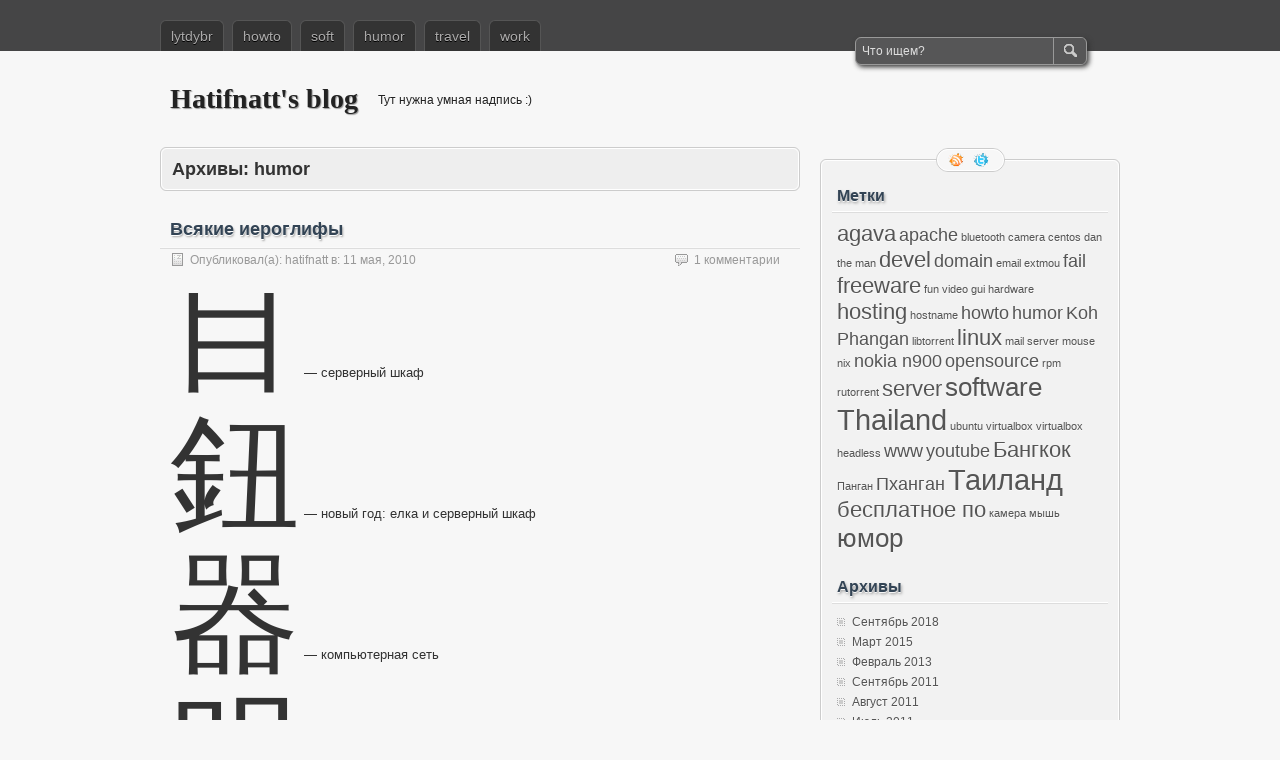

--- FILE ---
content_type: text/html; charset=UTF-8
request_url: https://hatifnatt.ru/blog/tag/humor/
body_size: 6885
content:
<!DOCTYPE html PUBLIC "-//W3C//DTD XHTML 1.0 Transitional//EN" "http://www.w3.org/TR/xhtml1/DTD/xhtml1-transitional.dtd">
<html xmlns="http://www.w3.org/1999/xhtml" lang="ru-RU">
<head profile="http://gmpg.org/xfn/11">
	<meta http-equiv="Content-Type" content="text/html; charset=UTF-8" />
	<link media="all" href="https://hatifnatt.ru/blog/wp-content/cache/autoptimize/css/autoptimize_d9a76f0e7aeed8e2fcd2d4fc1811b0f1.css" rel="stylesheet"><title>humor | Hatifnatt&#039;s blog</title>
	
	<link rel="pingback" href="https://hatifnatt.ru/blog/xmlrpc.php" />
	
	  <meta name='robots' content='max-image-preview:large' />
	
	<link href='https://s0.wp.com' rel='preconnect' />
<link href='https://s1.wp.com' rel='preconnect' />
<link rel="alternate" type="application/rss+xml" title="Hatifnatt&#039;s blog &raquo; Лента" href="https://hatifnatt.ru/blog/feed/" />
<link rel="alternate" type="application/rss+xml" title="Hatifnatt&#039;s blog &raquo; Лента комментариев" href="https://hatifnatt.ru/blog/comments/feed/" />
<link rel="alternate" type="application/rss+xml" title="Hatifnatt&#039;s blog &raquo; Лента метки humor" href="https://hatifnatt.ru/blog/tag/humor/feed/" />
<script type="text/javascript">
/* <![CDATA[ */
window._wpemojiSettings = {"baseUrl":"https:\/\/s.w.org\/images\/core\/emoji\/15.0.3\/72x72\/","ext":".png","svgUrl":"https:\/\/s.w.org\/images\/core\/emoji\/15.0.3\/svg\/","svgExt":".svg","source":{"concatemoji":"https:\/\/hatifnatt.ru\/blog\/wp-includes\/js\/wp-emoji-release.min.js?ver=6.7.4"}};
/*! This file is auto-generated */
!function(i,n){var o,s,e;function c(e){try{var t={supportTests:e,timestamp:(new Date).valueOf()};sessionStorage.setItem(o,JSON.stringify(t))}catch(e){}}function p(e,t,n){e.clearRect(0,0,e.canvas.width,e.canvas.height),e.fillText(t,0,0);var t=new Uint32Array(e.getImageData(0,0,e.canvas.width,e.canvas.height).data),r=(e.clearRect(0,0,e.canvas.width,e.canvas.height),e.fillText(n,0,0),new Uint32Array(e.getImageData(0,0,e.canvas.width,e.canvas.height).data));return t.every(function(e,t){return e===r[t]})}function u(e,t,n){switch(t){case"flag":return n(e,"\ud83c\udff3\ufe0f\u200d\u26a7\ufe0f","\ud83c\udff3\ufe0f\u200b\u26a7\ufe0f")?!1:!n(e,"\ud83c\uddfa\ud83c\uddf3","\ud83c\uddfa\u200b\ud83c\uddf3")&&!n(e,"\ud83c\udff4\udb40\udc67\udb40\udc62\udb40\udc65\udb40\udc6e\udb40\udc67\udb40\udc7f","\ud83c\udff4\u200b\udb40\udc67\u200b\udb40\udc62\u200b\udb40\udc65\u200b\udb40\udc6e\u200b\udb40\udc67\u200b\udb40\udc7f");case"emoji":return!n(e,"\ud83d\udc26\u200d\u2b1b","\ud83d\udc26\u200b\u2b1b")}return!1}function f(e,t,n){var r="undefined"!=typeof WorkerGlobalScope&&self instanceof WorkerGlobalScope?new OffscreenCanvas(300,150):i.createElement("canvas"),a=r.getContext("2d",{willReadFrequently:!0}),o=(a.textBaseline="top",a.font="600 32px Arial",{});return e.forEach(function(e){o[e]=t(a,e,n)}),o}function t(e){var t=i.createElement("script");t.src=e,t.defer=!0,i.head.appendChild(t)}"undefined"!=typeof Promise&&(o="wpEmojiSettingsSupports",s=["flag","emoji"],n.supports={everything:!0,everythingExceptFlag:!0},e=new Promise(function(e){i.addEventListener("DOMContentLoaded",e,{once:!0})}),new Promise(function(t){var n=function(){try{var e=JSON.parse(sessionStorage.getItem(o));if("object"==typeof e&&"number"==typeof e.timestamp&&(new Date).valueOf()<e.timestamp+604800&&"object"==typeof e.supportTests)return e.supportTests}catch(e){}return null}();if(!n){if("undefined"!=typeof Worker&&"undefined"!=typeof OffscreenCanvas&&"undefined"!=typeof URL&&URL.createObjectURL&&"undefined"!=typeof Blob)try{var e="postMessage("+f.toString()+"("+[JSON.stringify(s),u.toString(),p.toString()].join(",")+"));",r=new Blob([e],{type:"text/javascript"}),a=new Worker(URL.createObjectURL(r),{name:"wpTestEmojiSupports"});return void(a.onmessage=function(e){c(n=e.data),a.terminate(),t(n)})}catch(e){}c(n=f(s,u,p))}t(n)}).then(function(e){for(var t in e)n.supports[t]=e[t],n.supports.everything=n.supports.everything&&n.supports[t],"flag"!==t&&(n.supports.everythingExceptFlag=n.supports.everythingExceptFlag&&n.supports[t]);n.supports.everythingExceptFlag=n.supports.everythingExceptFlag&&!n.supports.flag,n.DOMReady=!1,n.readyCallback=function(){n.DOMReady=!0}}).then(function(){return e}).then(function(){var e;n.supports.everything||(n.readyCallback(),(e=n.source||{}).concatemoji?t(e.concatemoji):e.wpemoji&&e.twemoji&&(t(e.twemoji),t(e.wpemoji)))}))}((window,document),window._wpemojiSettings);
/* ]]> */
</script>










<script type="text/javascript" src="https://hatifnatt.ru/blog/wp-includes/js/jquery/jquery.min.js?ver=3.7.1" id="jquery-core-js"></script>
<script type="text/javascript" src="https://hatifnatt.ru/blog/wp-includes/js/jquery/jquery-migrate.min.js?ver=3.4.1" id="jquery-migrate-js"></script>
<script type="text/javascript" src="https://hatifnatt.ru/blog/wp-content/plugins/simple-tags/assets/frontend/js/frontend.js?ver=3.30.0" id="taxopress-frontend-js-js"></script>
<link rel="https://api.w.org/" href="https://hatifnatt.ru/blog/wp-json/" /><link rel="alternate" title="JSON" type="application/json" href="https://hatifnatt.ru/blog/wp-json/wp/v2/tags/131" /><link rel="EditURI" type="application/rsd+xml" title="RSD" href="https://hatifnatt.ru/blog/xmlrpc.php?rsd" />
<meta name="generator" content="WordPress 6.7.4" />
<meta http-equiv="X-XRDS-Location" content="https://hatifnatt.ru/blog/?xrds" />
<meta http-equiv="X-Yadis-Location" content="https://hatifnatt.ru/blog/?xrds" />
	<meta name="viewport" content="width=device-width"/><!-- for mobile -->
</head>
<body class="archive tag tag-humor tag-131">
<div id="nav">
	<div class="nav-inside">
		<div id="menus">
			<ul id="menus-dt" class="menus-dt">
				<li id="menu-item-182" class="menu-item menu-item-type-taxonomy menu-item-object-category menu-item-182"><a href="https://hatifnatt.ru/blog/category/lytdybr/">lytdybr</a></li>
<li id="menu-item-329" class="menu-item menu-item-type-taxonomy menu-item-object-category menu-item-329"><a href="https://hatifnatt.ru/blog/category/howto/">howto</a></li>
<li id="menu-item-183" class="menu-item menu-item-type-taxonomy menu-item-object-category menu-item-183"><a href="https://hatifnatt.ru/blog/category/soft/">soft</a></li>
<li id="menu-item-181" class="menu-item menu-item-type-taxonomy menu-item-object-category menu-item-181"><a href="https://hatifnatt.ru/blog/category/humor/">humor</a></li>
<li id="menu-item-230" class="menu-item menu-item-type-taxonomy menu-item-object-category menu-item-230"><a href="https://hatifnatt.ru/blog/category/travel/">travel</a></li>
<li id="menu-item-228" class="menu-item menu-item-type-post_type menu-item-object-page menu-item-228"><a href="https://hatifnatt.ru/blog/work/">work</a></li>
			</ul>
			<ul id="menus-m" class="menus-m">
				<li>Menu</li>
			</ul>
		</div>
		<div id="search">
			<form id="searchform" method="get" action="https://hatifnatt.ru/blog/">
<input type="text" value="Что ищем?" onfocus="if (this.value == 'Что ищем?') {this.value = '';}" onblur="if (this.value == '') {this.value = 'Что ищем?';}" size="35" maxlength="50" name="s" id="s" />
<input type="submit" id="searchsubmit" value="Поиск" />
</form>		</div>
	</div>
</div>
<div id="header">
		<div class="site_title">
		<h1><a href="https://hatifnatt.ru/blog/">Hatifnatt&#039;s blog</a></h1>
		<h2>Тут нужна умная надпись :)</h2>
		<div class="clear"></div>
	</div>
	</div>
<div id="wrapper">
<div id="content">
		<div class="page-title">
					<h1>Архивы:  <span>humor</span></h1>
			</div>
		<div class="post-140 post type-post status-publish format-standard hentry category-humor tag-humor tag-yumor" id="post-140"><!-- post div -->
		<h2 class="title"><a href="https://hatifnatt.ru/blog/2010/05/11/vsyakie-ieroglify/" title="Permalink to Всякие иероглифы">Всякие иероглифы</a></h2>
		<div class="post-info-top">
			<span class="post-info-date">
				Опубликовал(а):  <a href="https://hatifnatt.ru/blog/author/admin/" title="View all posts by hatifnatt" rel="author">hatifnatt</a>
				в: <a href="https://hatifnatt.ru/blog/2010/05/11/vsyakie-ieroglify/" title="13:48:22" rel="bookmark">11 мая, 2010</a>
							</span>
			<span class="gotocomments"><a href="https://hatifnatt.ru/blog/2010/05/11/vsyakie-ieroglify/#comments">1 комментарии</a></span>
		</div>
		<div class="clear"></div>
		<div class="entry">
			<p style="line-height: 6em;"><span style="font-size: 10em;">目</span>&nbsp;&mdash; серверный шкаф</p>
<p style="line-height: 6em;"><span style="font-size: 10em;">鈕</span>&nbsp;&mdash; новый год: елка и серверный шкаф</p>
<p style="line-height: 6em;"><span style="font-size: 10em;">器</span>&nbsp;&mdash; компьютерная сеть</p>
<p style="line-height: 6em;"><span style="font-size: 10em;">明</span>&nbsp;&mdash; два шкафа: один далеко, второй ближе (вид под углом)</p>
<p style="line-height: 6em;"><span style="font-size: 10em;">員</span>&nbsp;&mdash; серваки и KVM на них</p>
<p style="line-height: 6em;"><span style="font-size: 10em;">管</span>&nbsp;&mdash; серваки и отведенные от них сетевые провода наверх</p>
<p style="line-height: 6em;"><span style="font-size: 10em;">自</span>&nbsp;&mdash; серверный шкаф и Wi-Fi антенна сверху</p>
<p style="line-height: 6em;"><span style="font-size: 10em;">開</span>&nbsp;&mdash; у братишки похожий компьютерный столик</p>
<p style="line-height: 6em;"><span style="font-size: 10em;">關</span>&nbsp;&mdash; одмины-атланты держат серваки чтоб не падали</p>
<p style="line-height: 6em;">Это все конечно скажем так ретро, но пусть будет для истории :)</p>
		</div><!-- END entry -->
	</div><!-- END post -->
		<div class="post-37 post type-post status-publish format-standard hentry category-humor category-lytdybr tag-37 tag-bbs tag-humor tag-vinni-pux tag-yumor" id="post-37"><!-- post div -->
		<h2 class="title"><a href="https://hatifnatt.ru/blog/2008/02/11/9600-bod-i-vse-vse-vse/" title="Permalink to 9600 бод и все-все-все.">9600 бод и все-все-все.</a></h2>
		<div class="post-info-top">
			<span class="post-info-date">
				Опубликовал(а):  <a href="https://hatifnatt.ru/blog/author/admin/" title="View all posts by hatifnatt" rel="author">hatifnatt</a>
				в: <a href="https://hatifnatt.ru/blog/2008/02/11/9600-bod-i-vse-vse-vse/" title="17:43:05" rel="bookmark">11 февраля, 2008</a>
							</span>
			<span class="gotocomments"><a href="https://hatifnatt.ru/blog/2008/02/11/9600-bod-i-vse-vse-vse/#comments">1 комментарии</a></span>
		</div>
		<div class="clear"></div>
		<div class="entry">
			<p>Было дело, читал сей опус распечатанный, вобщем-то это страшный баян, но думаю не все с ним знакомы.<br />
Рекомендую к прочтению, особенно людям работающим в IT сфере :)<br />
<a title="Винни Пух и Пятачок" rel="attachment wp-att-38" href="http://hatifnatt.ru/blog/2008/02/11/9600-bod-i-vse-vse-vse/vinni-pux-i-pyatachok/"></a></p>
<div style="text-align: center"><a title="Винни Пух и Пятачок" href="http://hatifnatt.ru/blog/wp-content/uploads/2008/02/puh.jpg" rel="lightbox[37]"><img decoding="async" src="//hatifnatt.ru/blog/wp-content/uploads/2008/02/puh.jpg" alt="Винни Пух и Пятачок" /></a></div>
<p><span class="zbench-more-link"> <a href="https://hatifnatt.ru/blog/2008/02/11/9600-bod-i-vse-vse-vse/#more-37" class="more-link">Читать далее &raquo;</a></span></p>
		</div><!-- END entry -->
	</div><!-- END post -->
	</div><!--content-->
<div id="sidebar-border">
	<div id="rss_border">
		<div class="rss_border">
			<div id="rss_wrap">
				<div class="rss_wrap">
										<a class="rss " href="https://hatifnatt.ru/blog/feed/" rel="bookmark" title="RSS">RSS</a>
										<a class="twitter" href="https://twitter.com/mhatifnatt" rel="author" title="Следите за мной в twitter'е.">Следите за мной в twitter'е.</a>
																													</div>
			</div>
		</div>
	</div>
	<div id="sidebar">

<div id="tag_cloud-2" class="widget widget_tag_cloud"><h3 class="widgettitle">Метки</h3><div class="tagcloud"><a href="https://hatifnatt.ru/blog/tag/agava/" class="tag-cloud-link tag-link-66 tag-link-position-1" style="font-size: 16.75pt;" aria-label="agava (3 элемента)">agava</a>
<a href="https://hatifnatt.ru/blog/tag/apache/" class="tag-cloud-link tag-link-30 tag-link-position-2" style="font-size: 13.25pt;" aria-label="apache (2 элемента)">apache</a>
<a href="https://hatifnatt.ru/blog/tag/bluetooth/" class="tag-cloud-link tag-link-88 tag-link-position-3" style="font-size: 8pt;" aria-label="bluetooth (1 элемент)">bluetooth</a>
<a href="https://hatifnatt.ru/blog/tag/camera/" class="tag-cloud-link tag-link-83 tag-link-position-4" style="font-size: 8pt;" aria-label="camera (1 элемент)">camera</a>
<a href="https://hatifnatt.ru/blog/tag/centos/" class="tag-cloud-link tag-link-96 tag-link-position-5" style="font-size: 8pt;" aria-label="centos (1 элемент)">centos</a>
<a href="https://hatifnatt.ru/blog/tag/dan-the-man/" class="tag-cloud-link tag-link-101 tag-link-position-6" style="font-size: 8pt;" aria-label="dan the man (1 элемент)">dan the man</a>
<a href="https://hatifnatt.ru/blog/tag/devel/" class="tag-cloud-link tag-link-8 tag-link-position-7" style="font-size: 16.75pt;" aria-label="devel (3 элемента)">devel</a>
<a href="https://hatifnatt.ru/blog/tag/domain/" class="tag-cloud-link tag-link-29 tag-link-position-8" style="font-size: 13.25pt;" aria-label="domain (2 элемента)">domain</a>
<a href="https://hatifnatt.ru/blog/tag/email/" class="tag-cloud-link tag-link-127 tag-link-position-9" style="font-size: 8pt;" aria-label="email (1 элемент)">email</a>
<a href="https://hatifnatt.ru/blog/tag/extmou/" class="tag-cloud-link tag-link-89 tag-link-position-10" style="font-size: 8pt;" aria-label="extmou (1 элемент)">extmou</a>
<a href="https://hatifnatt.ru/blog/tag/fail/" class="tag-cloud-link tag-link-105 tag-link-position-11" style="font-size: 13.25pt;" aria-label="fail (2 элемента)">fail</a>
<a href="https://hatifnatt.ru/blog/tag/freeware/" class="tag-cloud-link tag-link-46 tag-link-position-12" style="font-size: 16.75pt;" aria-label="freeware (3 элемента)">freeware</a>
<a href="https://hatifnatt.ru/blog/tag/fun-video/" class="tag-cloud-link tag-link-99 tag-link-position-13" style="font-size: 8pt;" aria-label="fun video (1 элемент)">fun video</a>
<a href="https://hatifnatt.ru/blog/tag/gui/" class="tag-cloud-link tag-link-98 tag-link-position-14" style="font-size: 8pt;" aria-label="gui (1 элемент)">gui</a>
<a href="https://hatifnatt.ru/blog/tag/hardware/" class="tag-cloud-link tag-link-123 tag-link-position-15" style="font-size: 8pt;" aria-label="hardware (1 элемент)">hardware</a>
<a href="https://hatifnatt.ru/blog/tag/hosting/" class="tag-cloud-link tag-link-67 tag-link-position-16" style="font-size: 16.75pt;" aria-label="hosting (3 элемента)">hosting</a>
<a href="https://hatifnatt.ru/blog/tag/hostname/" class="tag-cloud-link tag-link-126 tag-link-position-17" style="font-size: 8pt;" aria-label="hostname (1 элемент)">hostname</a>
<a href="https://hatifnatt.ru/blog/tag/howto/" class="tag-cloud-link tag-link-132 tag-link-position-18" style="font-size: 13.25pt;" aria-label="howto (2 элемента)">howto</a>
<a href="https://hatifnatt.ru/blog/tag/humor/" class="tag-cloud-link tag-link-131 tag-link-position-19" style="font-size: 13.25pt;" aria-label="humor (2 элемента)">humor</a>
<a href="https://hatifnatt.ru/blog/tag/koh-phangan/" class="tag-cloud-link tag-link-107 tag-link-position-20" style="font-size: 13.25pt;" aria-label="Koh Phangan (2 элемента)">Koh Phangan</a>
<a href="https://hatifnatt.ru/blog/tag/libtorrent/" class="tag-cloud-link tag-link-78 tag-link-position-21" style="font-size: 8pt;" aria-label="libtorrent (1 элемент)">libtorrent</a>
<a href="https://hatifnatt.ru/blog/tag/linux/" class="tag-cloud-link tag-link-93 tag-link-position-22" style="font-size: 16.75pt;" aria-label="linux (3 элемента)">linux</a>
<a href="https://hatifnatt.ru/blog/tag/mail-server/" class="tag-cloud-link tag-link-125 tag-link-position-23" style="font-size: 8pt;" aria-label="mail server (1 элемент)">mail server</a>
<a href="https://hatifnatt.ru/blog/tag/mouse/" class="tag-cloud-link tag-link-87 tag-link-position-24" style="font-size: 8pt;" aria-label="mouse (1 элемент)">mouse</a>
<a href="https://hatifnatt.ru/blog/tag/nix/" class="tag-cloud-link tag-link-94 tag-link-position-25" style="font-size: 8pt;" aria-label="nix (1 элемент)">nix</a>
<a href="https://hatifnatt.ru/blog/tag/nokia-n900/" class="tag-cloud-link tag-link-82 tag-link-position-26" style="font-size: 13.25pt;" aria-label="nokia n900 (2 элемента)">nokia n900</a>
<a href="https://hatifnatt.ru/blog/tag/opensource/" class="tag-cloud-link tag-link-45 tag-link-position-27" style="font-size: 13.25pt;" aria-label="opensource (2 элемента)">opensource</a>
<a href="https://hatifnatt.ru/blog/tag/rpm/" class="tag-cloud-link tag-link-95 tag-link-position-28" style="font-size: 8pt;" aria-label="rpm (1 элемент)">rpm</a>
<a href="https://hatifnatt.ru/blog/tag/rutorrent/" class="tag-cloud-link tag-link-79 tag-link-position-29" style="font-size: 8pt;" aria-label="rutorrent (1 элемент)">rutorrent</a>
<a href="https://hatifnatt.ru/blog/tag/server/" class="tag-cloud-link tag-link-68 tag-link-position-30" style="font-size: 16.75pt;" aria-label="server (3 элемента)">server</a>
<a href="https://hatifnatt.ru/blog/tag/software/" class="tag-cloud-link tag-link-18 tag-link-position-31" style="font-size: 19.666666666667pt;" aria-label="software (4 элемента)">software</a>
<a href="https://hatifnatt.ru/blog/tag/thailand/" class="tag-cloud-link tag-link-106 tag-link-position-32" style="font-size: 22pt;" aria-label="Thailand (5 элементов)">Thailand</a>
<a href="https://hatifnatt.ru/blog/tag/ubuntu/" class="tag-cloud-link tag-link-80 tag-link-position-33" style="font-size: 8pt;" aria-label="ubuntu (1 элемент)">ubuntu</a>
<a href="https://hatifnatt.ru/blog/tag/virtualbox/" class="tag-cloud-link tag-link-91 tag-link-position-34" style="font-size: 8pt;" aria-label="virtualbox (1 элемент)">virtualbox</a>
<a href="https://hatifnatt.ru/blog/tag/virtualbox-headless/" class="tag-cloud-link tag-link-92 tag-link-position-35" style="font-size: 8pt;" aria-label="virtualbox headless (1 элемент)">virtualbox headless</a>
<a href="https://hatifnatt.ru/blog/tag/www/" class="tag-cloud-link tag-link-28 tag-link-position-36" style="font-size: 13.25pt;" aria-label="www (2 элемента)">www</a>
<a href="https://hatifnatt.ru/blog/tag/youtube/" class="tag-cloud-link tag-link-100 tag-link-position-37" style="font-size: 13.25pt;" aria-label="youtube (2 элемента)">youtube</a>
<a href="https://hatifnatt.ru/blog/tag/bangkok/" class="tag-cloud-link tag-link-111 tag-link-position-38" style="font-size: 16.75pt;" aria-label="Бангкок (3 элемента)">Бангкок</a>
<a href="https://hatifnatt.ru/blog/tag/pangan/" class="tag-cloud-link tag-link-133 tag-link-position-39" style="font-size: 8pt;" aria-label="Панган (1 элемент)">Панган</a>
<a href="https://hatifnatt.ru/blog/tag/pxangan/" class="tag-cloud-link tag-link-109 tag-link-position-40" style="font-size: 13.25pt;" aria-label="Пханган (2 элемента)">Пханган</a>
<a href="https://hatifnatt.ru/blog/tag/tailand/" class="tag-cloud-link tag-link-108 tag-link-position-41" style="font-size: 22pt;" aria-label="Таиланд (5 элементов)">Таиланд</a>
<a href="https://hatifnatt.ru/blog/tag/besplatnoe-po/" class="tag-cloud-link tag-link-48 tag-link-position-42" style="font-size: 16.75pt;" aria-label="бесплатное по (3 элемента)">бесплатное по</a>
<a href="https://hatifnatt.ru/blog/tag/kamera/" class="tag-cloud-link tag-link-84 tag-link-position-43" style="font-size: 8pt;" aria-label="камера (1 элемент)">камера</a>
<a href="https://hatifnatt.ru/blog/tag/mysh/" class="tag-cloud-link tag-link-90 tag-link-position-44" style="font-size: 8pt;" aria-label="мышь (1 элемент)">мышь</a>
<a href="https://hatifnatt.ru/blog/tag/yumor/" class="tag-cloud-link tag-link-39 tag-link-position-45" style="font-size: 19.666666666667pt;" aria-label="юмор (4 элемента)">юмор</a></div>
</div><div id="archives-2" class="widget widget_archive"><h3 class="widgettitle">Архивы</h3>
			<ul>
					<li><a href='https://hatifnatt.ru/blog/2018/09/'>Сентябрь 2018</a></li>
	<li><a href='https://hatifnatt.ru/blog/2015/03/'>Март 2015</a></li>
	<li><a href='https://hatifnatt.ru/blog/2013/02/'>Февраль 2013</a></li>
	<li><a href='https://hatifnatt.ru/blog/2011/09/'>Сентябрь 2011</a></li>
	<li><a href='https://hatifnatt.ru/blog/2011/08/'>Август 2011</a></li>
	<li><a href='https://hatifnatt.ru/blog/2011/07/'>Июль 2011</a></li>
	<li><a href='https://hatifnatt.ru/blog/2011/06/'>Июнь 2011</a></li>
	<li><a href='https://hatifnatt.ru/blog/2011/03/'>Март 2011</a></li>
	<li><a href='https://hatifnatt.ru/blog/2010/12/'>Декабрь 2010</a></li>
	<li><a href='https://hatifnatt.ru/blog/2010/06/'>Июнь 2010</a></li>
	<li><a href='https://hatifnatt.ru/blog/2010/05/'>Май 2010</a></li>
	<li><a href='https://hatifnatt.ru/blog/2009/04/'>Апрель 2009</a></li>
	<li><a href='https://hatifnatt.ru/blog/2008/04/'>Апрель 2008</a></li>
	<li><a href='https://hatifnatt.ru/blog/2008/03/'>Март 2008</a></li>
	<li><a href='https://hatifnatt.ru/blog/2008/02/'>Февраль 2008</a></li>
	<li><a href='https://hatifnatt.ru/blog/2008/01/'>Январь 2008</a></li>
	<li><a href='https://hatifnatt.ru/blog/2007/12/'>Декабрь 2007</a></li>
			</ul>

			</div><div id="meta-2" class="widget widget_meta"><h3 class="widgettitle">Мета</h3>
		<ul>
						<li><a href="https://hatifnatt.ru/blog/wp-login.php">Войти</a></li>
			<li><a href="https://hatifnatt.ru/blog/feed/">Лента записей</a></li>
			<li><a href="https://hatifnatt.ru/blog/comments/feed/">Лента комментариев</a></li>

			<li><a href="https://ru.wordpress.org/">WordPress.org</a></li>
		</ul>

		</div>

	</div><!-- end: #sidebar -->
</div><!-- end: #sidebar-border --></div><!--wrapper-->
<div class="clear"></div>
<div id="footer">
	<div id="footer-inside">
		<p>
			Авторские права &copy; 2026 Hatifnatt&#039;s blog			| Powered by <a href="http://zww.me">zBench</a> and <a href="http://wordpress.org/">WordPress</a>		</p>
		<span id="back-to-top">&uarr; <a href="#" rel="nofollow" title="Back to top">Наверх</a></span>
	</div>
</div><!--footer-->

<script type="text/javascript">
	//////// Handles toggling the navigation menu for small screens
	( function() {
		var nav = document.getElementById( 'menus' ), button = document.getElementById( 'menus-m' ), menu = document.getElementById( 'menus-dt' );
		if ( ! nav ) {
			return;
		}
		if ( ! button ) {
			return;
		}
		// Hide button if menu is missing or empty.
		if ( ! menu || ! menu.childNodes.length ) {
			button.style.display = 'none';
			return;
		}
		button.onclick = function() {
			if ( -1 !== button.className.indexOf( 'b-toggled-on' ) ) {
				button.className = button.className.replace( ' b-toggled-on', '' );
				menu.className = menu.className.replace( ' toggled-on', '' );
			} else {
				button.className += ' b-toggled-on';
				menu.className += ' toggled-on';
			}
		};
	} )();
</script>

<script type="text/javascript" id="wp-jquery-lightbox-js-extra">
/* <![CDATA[ */
var JQLBSettings = {"fitToScreen":"1","resizeSpeed":"400","displayDownloadLink":"0","navbarOnTop":"0","loopImages":"","resizeCenter":"","marginSize":"0","linkTarget":"","help":"","prevLinkTitle":"previous image","nextLinkTitle":"next image","prevLinkText":"\u00ab Previous","nextLinkText":"Next \u00bb","closeTitle":"close image gallery","image":"Image ","of":" of ","download":"Download","jqlb_overlay_opacity":"80","jqlb_overlay_color":"#000000","jqlb_overlay_close":"1","jqlb_border_width":"10","jqlb_border_color":"#ffffff","jqlb_border_radius":"0","jqlb_image_info_background_transparency":"100","jqlb_image_info_bg_color":"#ffffff","jqlb_image_info_text_color":"#000000","jqlb_image_info_text_fontsize":"10","jqlb_show_text_for_image":"1","jqlb_next_image_title":"next image","jqlb_previous_image_title":"previous image","jqlb_next_button_image":"https:\/\/hatifnatt.ru\/blog\/wp-content\/plugins\/wp-lightbox-2\/styles\/images\/ru_RU\/next.gif","jqlb_previous_button_image":"https:\/\/hatifnatt.ru\/blog\/wp-content\/plugins\/wp-lightbox-2\/styles\/images\/ru_RU\/prev.gif","jqlb_maximum_width":"","jqlb_maximum_height":"","jqlb_show_close_button":"1","jqlb_close_image_title":"close image gallery","jqlb_close_image_max_heght":"22","jqlb_image_for_close_lightbox":"https:\/\/hatifnatt.ru\/blog\/wp-content\/plugins\/wp-lightbox-2\/styles\/images\/ru_RU\/closelabel.gif","jqlb_keyboard_navigation":"1","jqlb_popup_size_fix":"0"};
/* ]]> */
</script>
<script type="text/javascript" src="https://hatifnatt.ru/blog/wp-content/plugins/wp-lightbox-2/js/dist/wp-lightbox-2.min.js?ver=1.3.4.1" id="wp-jquery-lightbox-js"></script>
<script type="text/javascript" src="https://hatifnatt.ru/blog/wp-content/plugins/lazy-load-for-videos/public/js/lazyload-shared.js?ver=2.18.3" id="lazyload-video-js-js"></script>
<script type="text/javascript" id="lazyload-youtube-js-js-before">
/* <![CDATA[ */
window.llvConfig=window.llvConfig||{};window.llvConfig.youtube={"colour":"red","buttonstyle":"css_black_pulse","controls":true,"loadpolicy":true,"thumbnailquality":"0","preroll":"","postroll":"","overlaytext":"","loadthumbnail":true,"cookies":false,"callback":"<!--YOUTUBE_CALLBACK-->"};
/* ]]> */
</script>
<script type="text/javascript" src="https://hatifnatt.ru/blog/wp-content/plugins/lazy-load-for-videos/public/js/lazyload-youtube.js?ver=2.18.3" id="lazyload-youtube-js-js"></script>
<script type="text/javascript" id="lazyload-vimeo-js-js-before">
/* <![CDATA[ */
window.llvConfig=window.llvConfig||{};window.llvConfig.vimeo={"buttonstyle":"css_black_pulse","playercolour":"#00adef","preroll":"","postroll":"","show_title":false,"overlaytext":"","loadthumbnail":true,"thumbnailquality":false,"cookies":false,"callback":"<!--VIMEO_CALLBACK-->"};
/* ]]> */
</script>
<script type="text/javascript" src="https://hatifnatt.ru/blog/wp-content/plugins/lazy-load-for-videos/public/js/lazyload-vimeo.js?ver=2.18.3" id="lazyload-vimeo-js-js"></script>
</body>
</html>